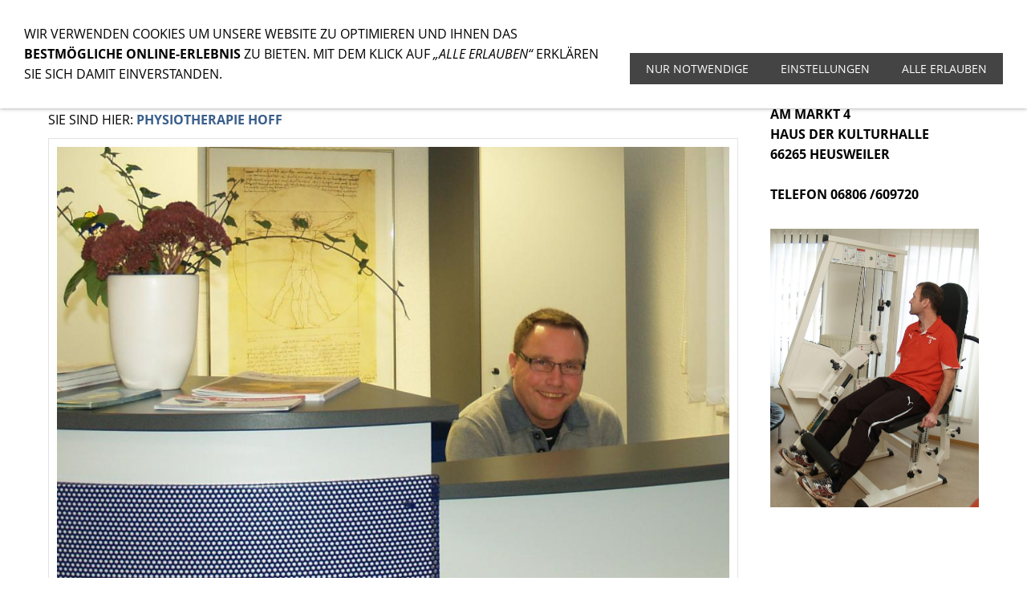

--- FILE ---
content_type: text/html; charset=utf-8
request_url: https://physio-hoff.de/
body_size: 2682
content:
<!DOCTYPE html>

<html class="sqr">
	<head>
		<meta charset="UTF-8">
		<title>Physiotherapie Hoff</title>
		<meta name="viewport" content="width=device-width, initial-scale=1.0">
		<meta name="generator" content="SIQUANDO Pro (#7068-9408)">
		<meta name="description" content="Krankengymnastik Franz Hoff">
		<meta name="keywords" content="Krankengymnastik Heusweiler, Krankengymnastik, Physiotherapie, Heusweiler, Krankenkasse, Heilbehandlung, Krankenschein, Migräne, Massage, Hausbesuche">
		<link rel="stylesheet" href="./classes/plugins/ngpluginlightbox/css/">
		<link rel="stylesheet" href="./classes/plugins/ngplugintypography/css/">
		<link rel="stylesheet" href="./classes/plugins/ngplugincookiewarning/css/">
		<link rel="stylesheet" href="./classes/plugins/ngpluginlayout/ngpluginlayoutflexr/css/">
		<link rel="stylesheet" href="./classes/plugins/ngpluginborder/ngpluginborderstandard/css/">
		<link rel="stylesheet" href="./classes/plugins/ngpluginparagraph/ngpluginparagraphtext/css/sqrstyle.css">
		<link rel="stylesheet" href="./classes/plugins/ngpluginparagraph/ngpluginparagraphbanner/css/style.css">
		<script src="./js/jquery.js"></script>
		<script src="./classes/plugins/ngpluginlightbox/js/lightbox.js"></script>
		<script src="./classes/plugins/ngplugincookiewarning/js/"></script>
		<script src="./classes/plugins/ngpluginlayout/ngpluginlayoutflexr/js/sliderdynamic.js"></script>
		<script src="./classes/plugins/ngpluginlayout/ngpluginlayoutflexr/js/dropdown.js"></script>
		<script src="./classes/plugins/ngpluginlayout/ngpluginlayoutflexr/js/searchbox.js"></script>
		<script src="./classes/plugins/ngpluginparagraph/ngpluginparagraphbanner/js/banner.js"></script>
	</head>
	<body>




<div id="outercontainer">

    <div id="filltop">

        

        
        
        

                    <div id="navcontainer">
                                <div id="nav" class="sqrnav">

    <div>
        <a href="#" class="sqrnavhide">Navigation ausblenden</a>
        <a href="#" class="sqrnavshow">Navigation einblenden</a>
            </div>

    <ul>

        
        <li class="sqrnavhome"><a href="./" title="Physiotherapie Hoff"><span>Physiotherapie Hoff</span></a></li>
<li><a href="oeffnungszeiten/"><span>Öffnungszeiten</span></a></li>
<li><a href="therapeuten/"><span>Therapeuten</span></a></li>
<li><a href="leistungsspektrum/"><span>Leistungsspektrum</span></a></li>
<li><a href="anfahrt/"><span>Anfahrt</span></a></li>
<li><a href="impressum/"><span>Impressum</span></a></li>
<li><a href="datenschutzerklaerung/"><span>Datenschutzerklärung</span></a></li>

                    <li class="sqrnavsearch"><a title="Suchen" href="#"><span>Suchen</span></a>
                <ul><li>
                        <form action="common/special/search.html" data-rest="./classes/fts/rest/suggest/"  data-maxbooster="3">
                            <input aria-label="Suchen" type="text" name="criteria" autocomplete="off" >
                        </form>
                    </li></ul>
            </li>
                            </ul>

</div>

                            </div>
        
        
        
        

    </div>

    <div id="contentcontainercontainer">
        <div id="contentcontainer" >
        
            <div id="contentbox">

                
                <div id="maincontainer">
                    <div id="main" class="sqrmain2colr sqrdesktopboxed">
                                                <div  id="content">
                                                            <div class="sqrallwaysboxed" >
                                    <h1>Physiotherapie Hoff</h1>
                                                                            <p class="sqrbreadcrumbs">Sie sind hier: <a href="./">Physiotherapie Hoff</a></p>
                                                                    </div>
                                                        



<div class="sqrmobilefullwidth " >


<a class="ngpar" id="ngparw7e9609112b391ce2e63372413811688"></a>
	<div class="paragraph" style="margin-bottom:30px;"><div class="paragraphborder_default">
	<div style="position: relative">



<img alt="Physiotherapeut Frank Hoff"  src="./images/pictures/68471d4a/68471d4b/pb139531_frank3.jpg?w=1023&amp;h=915" class="picture"   width="1023" height="915" style="width:100%;height:auto;" >


<div class="sqrmobileboxed">

<h3>Physiotherapeut Frank Hoff</h3>
<p></p>

</div>


</div>
</div></div>


</div>











<div class="sqrallwaysboxed " >


<a class="ngpar" id="ngparw7e9609112b3929ed363372413811688"></a>
	<div class="paragraph" style="margin-bottom:30px;">



<p><strong>Herzlich willkommen in der Praxis für Physiotherapie. <br>Die Praxis Physiotherapie Frank Hoff wurde 1999 in Heusweiler, Am Markt 4 (im Haus der Kulturhalle) gegründet. Hier erwarten Sie helle und freundliche Praxisräume auf einer Gesamtfläche von 103 qm. Wir bieten Ihnen drei großzügig und modern eingerichtete Praxisräume mit verschiedensten Therapiemöglichkeiten.<br><br>Durch die zentrale Lage am Markt stehen Ihnen eine Vielzahl von Parkmöglichkeiten und eine sehr gute Anbindung zu den Nahverkehrsmitteln (z.B. 50 Meter zur Saarbahnhaltestelle „Am Markt“) zur Verfügung. Die Praxisräume befinden sich im ersten Stock des Hauses der Kulturhalle und sind durch einen zentralen Aufzug behindertengerecht zu erreichen.<br><br>Unser Team besteht aus einem Therapeuten und einer Therapeutin, die Ihnen durch die jahrelange Berufserfahrung und das vielfältige therapeutische Leistungsangebot als kompetente Ansprechpartner helfen, Ihre Leiden zu lindern.<br><br>Eine persönliche und individuelle Betreuung ist für uns - vom Vorgespräch bis zur Nachbehandlung - selbstverständlich.<br><br>Wir freuen uns auf Ihren Besuch, überzeugen Sie sich von unserer Kompetenz. <br><br>Physiotherapie Frank Hoff, Am Markt 4, Haus der Kulturhalle, 66265 Heusweiler<br><br>Telefon 06806 /609720 </strong></p>


<div class="clearfix"></div>
</div>


</div>











                        </div>
                                                    <div  id="sidebarright">
                                                                



<div class="sqrallwaysboxed " >


<a class="ngpar" id="ngparw7e9609112b37f394363372413811688"></a>
	<div class="paragraph" style="margin-bottom:30px;">



<p><strong>Physiotherapie<br>Frank Hoff<br>Am Markt 4<br>Haus der Kulturhalle<br>66265 Heusweiler<br><br>Telefon 06806 /609720 </strong></p>


<div class="clearfix"></div>
</div>


</div>











<div class="sqrallwaysboxed " >


<a class="ngpar" id="ngparw7e9609112b385d62063372413811688"></a>
	<div class="paragraph" style="margin-bottom:30px;"><ul class="ngbanner" style="width:100%;height:0;padding-bottom:133.30078125%" data-delay="5" data-fade="crossfade">
<li style="width:100%;height:100%;left:0%;top:0%;" data-visible="true" data-left="0%" data-top="0%">
<a href="./images/pictures/68471d4a/68471d4b/frank_pr_12021220120212_005.jpg" title="" class="gallery">
<img alt="" src="./images/pictures/68471d4a/68471d4b/frank_pr_12021220120212_005.jpg?w=1024&amp;h=1365&amp;r=4">
</a>
</li>
<li style="width:100%;height:100%;left:0%;top:0%;display:none;" data-left="0%" data-top="0%">
<a href="./images/pictures/68471d4a/68471d4b/hoff_praxis20120110_002.jpg" title="" class="gallery">
<img alt="" src="./images/pictures/68471d4a/68471d4b/hoff_praxis20120110_002.jpg?w=1024&amp;h=1365&amp;r=4">
</a>
</li>
<li style="width:100%;height:100%;left:0%;top:0%;display:none;" data-left="0%" data-top="0%">
<a href="./images/pictures/68471d4a/68471d4b/frank_pr_12021220120212_008.jpg" title="" class="gallery">
<img alt="" src="./images/pictures/68471d4a/68471d4b/frank_pr_12021220120212_008.jpg?w=1024&amp;h=1365&amp;r=4">
</a>
</li>
<li style="width:100%;height:100%;left:0%;top:0%;display:none;" data-left="0%" data-top="0%">
<a href="./images/pictures/68471d4a/68471d4b/frank_pr_12021220120212_019.jpg" title="" class="gallery">
<img alt="" src="./images/pictures/68471d4a/68471d4b/frank_pr_12021220120212_019.jpg?w=1024&amp;h=1365&amp;r=4">
</a>
</li>
<li style="width:100%;height:100%;left:0%;top:0%;display:none;" data-left="0%" data-top="0%">
<a href="./images/pictures/68471d4a/68471d4b/frank_pr_12021220120212_020.jpg" title="" class="gallery">
<img alt="" src="./images/pictures/68471d4a/68471d4b/frank_pr_12021220120212_020.jpg?w=1024&amp;h=1365&amp;r=4">
</a>
</li>
<li style="width:100%;height:100%;left:0%;top:0%;display:none;" data-left="0%" data-top="0%">
<a href="./images/pictures/68471d4a/68471d4b/frank_pr_12021220120212_022.jpg" title="" class="gallery">
<img alt="" src="./images/pictures/68471d4a/68471d4b/frank_pr_12021220120212_022.jpg?w=1024&amp;h=1365&amp;r=4">
</a>
</li>
<li style="width:100%;height:100%;left:0%;top:0%;display:none;" data-left="0%" data-top="0%">
<a href="./images/pictures/68471d4a/68471d4b/frank_pr_12021220120212_029.jpg" title="" class="gallery">
<img alt="" src="./images/pictures/68471d4a/68471d4b/frank_pr_12021220120212_029.jpg?w=1024&amp;h=1365&amp;r=4">
</a>
</li>
<li style="width:100%;height:100%;left:0%;top:0%;display:none;" data-left="0%" data-top="0%">
<a href="./images/pictures/68471d4a/68471d4b/frank_pr_12021220120212_031.jpg" title="" class="gallery">
<img alt="" src="./images/pictures/68471d4a/68471d4b/frank_pr_12021220120212_031.jpg?w=1024&amp;h=1365&amp;r=4">
</a>
</li>
<li style="width:100%;height:100%;left:0%;top:0%;display:none;" data-left="0%" data-top="0%">
<a href="./images/pictures/68471d4a/68471d4b/frank_pr_12021220120212_036.jpg" title="" class="gallery">
<img alt="" src="./images/pictures/68471d4a/68471d4b/frank_pr_12021220120212_036.jpg?w=1024&amp;h=1365&amp;r=4">
</a>
</li>
<li style="width:100%;height:100%;left:0%;top:0%;display:none;" data-left="0%" data-top="0%">
<a href="./images/pictures/68471d4a/68471d4b/frank_pr_12021220120212_040.jpg" title="" class="gallery">
<img alt="" src="./images/pictures/68471d4a/68471d4b/frank_pr_12021220120212_040.jpg?w=1024&amp;h=1365&amp;r=4">
</a>
</li>
<li style="width:100%;height:100%;left:0%;top:0%;display:none;" data-left="0%" data-top="0%">
<a href="./images/pictures/68471d4a/68471d4b/frank_pr_12021220120212_044.jpg" title="" class="gallery">
<img alt="" src="./images/pictures/68471d4a/68471d4b/frank_pr_12021220120212_044.jpg?w=1024&amp;h=1365&amp;r=4">
</a>
</li>
<li style="width:100%;height:100%;left:0%;top:0%;display:none;" data-left="0%" data-top="0%">
<a href="./images/pictures/68471d4a/68471d4b/frank_pr_12021220120212_057.jpg" title="" class="gallery">
<img alt="" src="./images/pictures/68471d4a/68471d4b/frank_pr_12021220120212_057.jpg?w=1024&amp;h=1365&amp;r=4">
</a>
</li>
<li style="width:100%;height:100%;left:0%;top:0%;display:none;" data-left="0%" data-top="0%">
<a href="./images/pictures/68471d4a/68471d4b/frank_pr_12021220120212_060.jpg" title="" class="gallery">
<img alt="" src="./images/pictures/68471d4a/68471d4b/frank_pr_12021220120212_060.jpg?w=1024&amp;h=1365&amp;r=4">
</a>
</li>
<li style="width:100%;height:100%;left:0%;top:0%;display:none;" data-left="0%" data-top="0%">
<a href="./images/pictures/68471d4a/68471d4b/hoff_praxis20120110_002.jpg" title="" class="gallery">
<img alt="" src="./images/pictures/68471d4a/68471d4b/hoff_praxis20120110_002.jpg?w=1024&amp;h=1365&amp;r=4">
</a>
</li>
<li style="width:100%;height:100%;left:0%;top:0%;display:none;" data-left="0%" data-top="0%">
<a href="./images/pictures/68471d4a/68471d4b/hoff_praxis20120110_005.jpg" title="" class="gallery">
<img alt="" src="./images/pictures/68471d4a/68471d4b/hoff_praxis20120110_005.jpg?w=1024&amp;h=1365&amp;r=4">
</a>
</li>
<li style="width:100%;height:100%;left:0%;top:0%;display:none;" data-left="0%" data-top="0%">
<a href="./images/pictures/68471d4a/68471d4b/hoff_praxis20120110_007.jpg" title="" class="gallery">
<img alt="" src="./images/pictures/68471d4a/68471d4b/hoff_praxis20120110_007.jpg?w=1024&amp;h=1365&amp;r=4">
</a>
</li>
<li style="width:100%;height:100%;left:0%;top:0%;display:none;" data-left="0%" data-top="0%">
<a href="./images/pictures/68471d4a/68471d4b/hoff_praxis20120110_010.jpg" title="" class="gallery">
<img alt="" src="./images/pictures/68471d4a/68471d4b/hoff_praxis20120110_010.jpg?w=1024&amp;h=1365&amp;r=4">
</a>
</li>
<li style="width:100%;height:100%;left:0%;top:0%;display:none;" data-left="0%" data-top="0%">
<a href="./images/pictures/68471d4a/68471d4b/hoff_praxis20120110_013.jpg" title="" class="gallery">
<img alt="" src="./images/pictures/68471d4a/68471d4b/hoff_praxis20120110_013.jpg?w=1024&amp;h=1365&amp;r=4">
</a>
</li>
<li style="width:100%;height:100%;left:0%;top:0%;display:none;" data-left="0%" data-top="0%">
<a href="./images/pictures/68471d4a/68471d4b/hoff_praxis20120110_021.jpg" title="" class="gallery">
<img alt="" src="./images/pictures/68471d4a/68471d4b/hoff_praxis20120110_021.jpg?w=1024&amp;h=1365&amp;r=4">
</a>
</li>
<li style="width:100%;height:100%;left:0%;top:0%;display:none;" data-left="0%" data-top="0%">
<a href="./images/pictures/68471d4a/68471d4b/hoff_praxis20120110_043.jpg" title="" class="gallery">
<img alt="" src="./images/pictures/68471d4a/68471d4b/hoff_praxis20120110_043.jpg?w=1024&amp;h=1365&amp;r=4">
</a>
</li>
</ul></div>


</div>











                                                            </div>
                        
                    </div>



                </div>


                
            </div>
        </div>
    </div>

            <div id="commoncontainer">
            <div id="common">

                                    <ul class="sqrcommonnavhierarchical sqrcommonnavhierarchical1col">
                                                    <li>
                                <em>cookies</em>
                                <ul>
                                                                            <li><a href="common/info/cookies/index.html">cookies</a></li>
                                                                    </ul>
                            </li>
                                            </ul>
                
                                    <ul class="sqrcommonnav">
                                                    <li>
                                <a href="common/info/00000000000000103.html"></a>
                            </li>
                                            </ul>
                
                                    <div class="ngcustomfooter">
                                            </div>
                
                
                
            </div>
        </div>
    
</div>


<div class="ngcookiewarning ngcookiewarningtop" tabindex="-1">
	<div class="ngcookiewarningcontent">
	<div class="ngcookiewarningtext">
<p>Wir verwenden Cookies um unsere Website zu optimieren und Ihnen das <strong>bestmögliche Online-Erlebnis</strong> zu bieten. Mit dem Klick auf <em>„Alle erlauben“</em> erklären Sie sich damit einverstanden.</p>
	</div>
		<div class="ngcookiewarningbuttons">
			<button class="ngcookiewarningdecline">Nur notwendige</button>
			<a href="common/info/cookies/index.html" class="ngcookiewarningsettings">Einstellungen</a>			<button class="ngcookiewarningaccept">Alle erlauben</button>
		</div>
	</div>
</div>
	</body>
</html>	